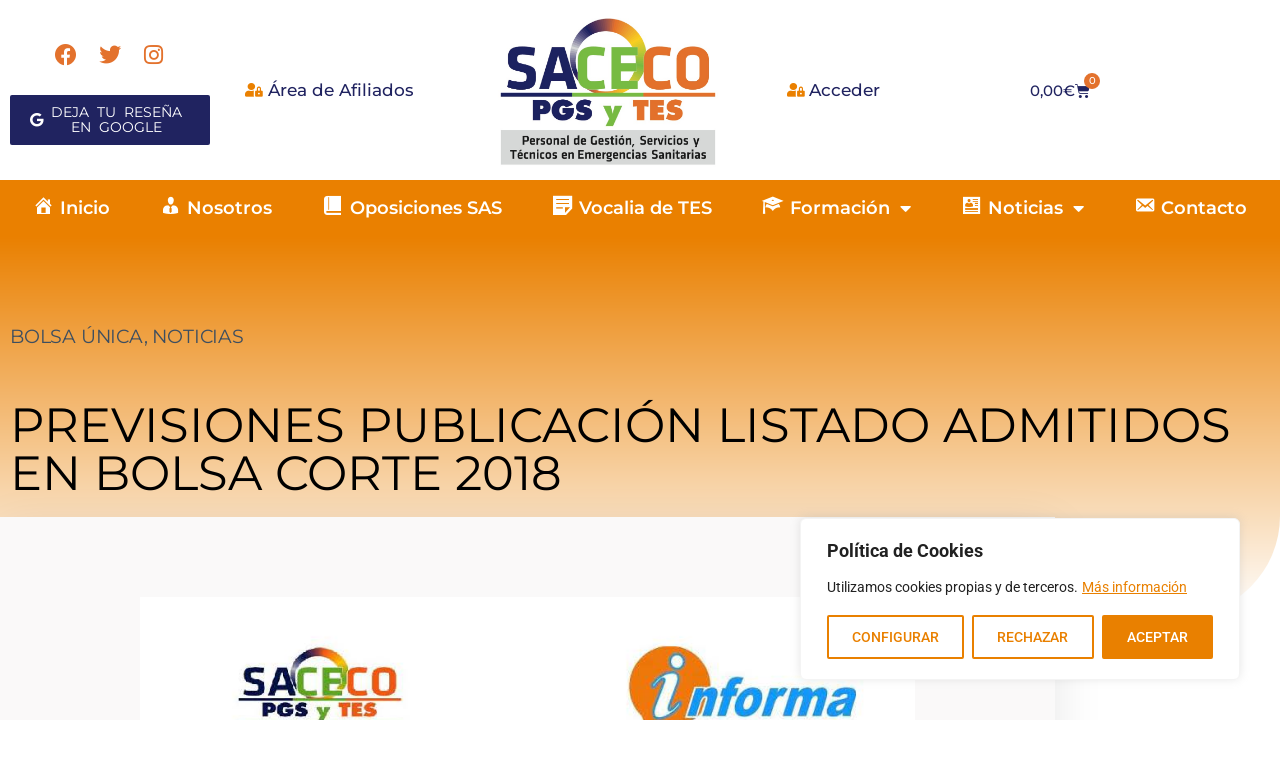

--- FILE ---
content_type: text/css
request_url: https://saceco.es/wp-content/uploads/elementor/css/post-27505.css?ver=1769166016
body_size: 2113
content:
.elementor-27505 .elementor-element.elementor-element-3ab3db8 > .elementor-container > .elementor-column > .elementor-widget-wrap{align-content:flex-end;align-items:flex-end;}.elementor-27505 .elementor-element.elementor-element-3ab3db8:not(.elementor-motion-effects-element-type-background), .elementor-27505 .elementor-element.elementor-element-3ab3db8 > .elementor-motion-effects-container > .elementor-motion-effects-layer{background-color:#2C2C2C;}.elementor-27505 .elementor-element.elementor-element-3ab3db8{transition:background 0.3s, border 0.3s, border-radius 0.3s, box-shadow 0.3s;}.elementor-27505 .elementor-element.elementor-element-3ab3db8 > .elementor-background-overlay{transition:background 0.3s, border-radius 0.3s, opacity 0.3s;}.elementor-27505 .elementor-element.elementor-element-d1bf420 > .elementor-widget-wrap > .elementor-widget:not(.elementor-widget__width-auto):not(.elementor-widget__width-initial):not(:last-child):not(.elementor-absolute){margin-block-end:0px;}.elementor-27505 .elementor-element.elementor-element-06d3ec0 .elementor-heading-title{font-family:"Montserrat", Sans-serif;font-size:22px;font-weight:600;color:#FFFFFF;}.elementor-27505 .elementor-element.elementor-element-319be55 > .elementor-widget-container{padding:20px 0px 0px 0px;}.elementor-27505 .elementor-element.elementor-element-319be55 .elementor-icon-list-items:not(.elementor-inline-items) .elementor-icon-list-item:not(:last-child){padding-block-end:calc(7px/2);}.elementor-27505 .elementor-element.elementor-element-319be55 .elementor-icon-list-items:not(.elementor-inline-items) .elementor-icon-list-item:not(:first-child){margin-block-start:calc(7px/2);}.elementor-27505 .elementor-element.elementor-element-319be55 .elementor-icon-list-items.elementor-inline-items .elementor-icon-list-item{margin-inline:calc(7px/2);}.elementor-27505 .elementor-element.elementor-element-319be55 .elementor-icon-list-items.elementor-inline-items{margin-inline:calc(-7px/2);}.elementor-27505 .elementor-element.elementor-element-319be55 .elementor-icon-list-items.elementor-inline-items .elementor-icon-list-item:after{inset-inline-end:calc(-7px/2);}.elementor-27505 .elementor-element.elementor-element-319be55 .elementor-icon-list-icon i{color:#FFFFFF;transition:color 0.3s;}.elementor-27505 .elementor-element.elementor-element-319be55 .elementor-icon-list-icon svg{fill:#FFFFFF;transition:fill 0.3s;}.elementor-27505 .elementor-element.elementor-element-319be55{--e-icon-list-icon-size:14px;--e-icon-list-icon-align:center;--e-icon-list-icon-margin:0 calc(var(--e-icon-list-icon-size, 1em) * 0.125);--icon-vertical-align:flex-start;--icon-vertical-offset:6px;}.elementor-27505 .elementor-element.elementor-element-319be55 .elementor-icon-list-item > .elementor-icon-list-text, .elementor-27505 .elementor-element.elementor-element-319be55 .elementor-icon-list-item > a{font-family:"Montserrat", Sans-serif;font-size:16px;}.elementor-27505 .elementor-element.elementor-element-319be55 .elementor-icon-list-text{color:#FFFFFF;transition:color 0.3s;}.elementor-27505 .elementor-element.elementor-element-1f10995 > .elementor-widget-container{padding:0px 0px 0px 0px;}.elementor-27505 .elementor-element.elementor-element-1f10995 .elementor-icon-list-items:not(.elementor-inline-items) .elementor-icon-list-item:not(:last-child){padding-block-end:calc(7px/2);}.elementor-27505 .elementor-element.elementor-element-1f10995 .elementor-icon-list-items:not(.elementor-inline-items) .elementor-icon-list-item:not(:first-child){margin-block-start:calc(7px/2);}.elementor-27505 .elementor-element.elementor-element-1f10995 .elementor-icon-list-items.elementor-inline-items .elementor-icon-list-item{margin-inline:calc(7px/2);}.elementor-27505 .elementor-element.elementor-element-1f10995 .elementor-icon-list-items.elementor-inline-items{margin-inline:calc(-7px/2);}.elementor-27505 .elementor-element.elementor-element-1f10995 .elementor-icon-list-items.elementor-inline-items .elementor-icon-list-item:after{inset-inline-end:calc(-7px/2);}.elementor-27505 .elementor-element.elementor-element-1f10995 .elementor-icon-list-icon i{color:#FFFFFF;transition:color 0.3s;}.elementor-27505 .elementor-element.elementor-element-1f10995 .elementor-icon-list-icon svg{fill:#FFFFFF;transition:fill 0.3s;}.elementor-27505 .elementor-element.elementor-element-1f10995{--e-icon-list-icon-size:14px;--e-icon-list-icon-align:center;--e-icon-list-icon-margin:0 calc(var(--e-icon-list-icon-size, 1em) * 0.125);--icon-vertical-align:flex-start;--icon-vertical-offset:6px;}.elementor-27505 .elementor-element.elementor-element-1f10995 .elementor-icon-list-item > .elementor-icon-list-text, .elementor-27505 .elementor-element.elementor-element-1f10995 .elementor-icon-list-item > a{font-family:"Montserrat", Sans-serif;font-size:16px;}.elementor-27505 .elementor-element.elementor-element-1f10995 .elementor-icon-list-text{color:#FFFFFF;transition:color 0.3s;}.elementor-27505 .elementor-element.elementor-element-2d9de01{text-align:center;}.elementor-27505 .elementor-element.elementor-element-2d9de01 .elementor-heading-title{font-family:"Montserrat", Sans-serif;font-size:22px;font-weight:600;color:#FFFFFF;}.elementor-27505 .elementor-element.elementor-element-deb0c92 .elementor-repeater-item-1cf8940 .swiper-slide-bg{background-color:#FFFFFF;background-image:url(https://saceco.es/wp-content/uploads/2025/01/LogotipoEditorialMAD.png);background-size:contain;}.elementor-27505 .elementor-element.elementor-element-deb0c92 .elementor-repeater-item-54bf2eb .swiper-slide-bg{background-color:#FFFFFF;background-image:url(https://saceco.es/wp-content/uploads/2025/01/LogotipoSINFSA.png);background-size:contain;}.elementor-27505 .elementor-element.elementor-element-deb0c92 .elementor-repeater-item-583de0d .swiper-slide-bg{background-color:#FFFFFF;background-image:url(https://saceco.es/wp-content/uploads/2025/01/LogotipoLineaDirecta.png);background-size:cover;}.elementor-27505 .elementor-element.elementor-element-deb0c92 .elementor-repeater-item-7d392f6 .swiper-slide-bg{background-color:#FFFFFF;background-image:url(https://saceco.es/wp-content/uploads/2025/01/LogotipoCruzRoja.png);background-size:contain;}.elementor-27505 .elementor-element.elementor-element-deb0c92 .elementor-repeater-item-ffcf741 .swiper-slide-bg{background-color:#FFFFFF;background-image:url(https://saceco.es/wp-content/uploads/2025/01/LogotipoInstitutoAmusal.png);background-size:contain;}.elementor-27505 .elementor-element.elementor-element-deb0c92 .swiper-slide{transition-duration:calc(5000ms*1.2);height:110px;}.elementor-27505 .elementor-element.elementor-element-deb0c92 > .elementor-widget-container{padding:0px 25px 0px 25px;}.elementor-27505 .elementor-element.elementor-element-deb0c92 .swiper-slide-contents{max-width:58%;}.elementor-27505 .elementor-element.elementor-element-deb0c92 .swiper-slide-inner{text-align:center;}.elementor-bc-flex-widget .elementor-27505 .elementor-element.elementor-element-a4fd791.elementor-column .elementor-widget-wrap{align-items:flex-end;}.elementor-27505 .elementor-element.elementor-element-a4fd791.elementor-column.elementor-element[data-element_type="column"] > .elementor-widget-wrap.elementor-element-populated{align-content:flex-end;align-items:flex-end;}.elementor-27505 .elementor-element.elementor-element-35fa76e .elementor-heading-title{font-family:"Montserrat", Sans-serif;font-size:22px;font-weight:600;color:#FFFFFF;}.elementor-27505 .elementor-element.elementor-element-2b7ad77 > .elementor-widget-container{padding:0px 0px 0px 45px;}.elementor-27505 .elementor-element.elementor-element-2b7ad77 .elementor-icon-list-items:not(.elementor-inline-items) .elementor-icon-list-item:not(:last-child){padding-block-end:calc(22px/2);}.elementor-27505 .elementor-element.elementor-element-2b7ad77 .elementor-icon-list-items:not(.elementor-inline-items) .elementor-icon-list-item:not(:first-child){margin-block-start:calc(22px/2);}.elementor-27505 .elementor-element.elementor-element-2b7ad77 .elementor-icon-list-items.elementor-inline-items .elementor-icon-list-item{margin-inline:calc(22px/2);}.elementor-27505 .elementor-element.elementor-element-2b7ad77 .elementor-icon-list-items.elementor-inline-items{margin-inline:calc(-22px/2);}.elementor-27505 .elementor-element.elementor-element-2b7ad77 .elementor-icon-list-items.elementor-inline-items .elementor-icon-list-item:after{inset-inline-end:calc(-22px/2);}.elementor-27505 .elementor-element.elementor-element-2b7ad77 .elementor-icon-list-icon i{color:#FFFFFF;transition:color 0.3s;}.elementor-27505 .elementor-element.elementor-element-2b7ad77 .elementor-icon-list-icon svg{fill:#FFFFFF;transition:fill 0.3s;}.elementor-27505 .elementor-element.elementor-element-2b7ad77{--e-icon-list-icon-size:14px;--e-icon-list-icon-align:center;--e-icon-list-icon-margin:0 calc(var(--e-icon-list-icon-size, 1em) * 0.125);--icon-vertical-align:flex-start;--icon-vertical-offset:6px;}.elementor-27505 .elementor-element.elementor-element-2b7ad77 .elementor-icon-list-item > .elementor-icon-list-text, .elementor-27505 .elementor-element.elementor-element-2b7ad77 .elementor-icon-list-item > a{font-family:"Montserrat", Sans-serif;font-size:16px;font-weight:500;}.elementor-27505 .elementor-element.elementor-element-2b7ad77 .elementor-icon-list-text{color:#FFFFFF;transition:color 0.3s;}.elementor-27505 .elementor-element.elementor-element-2b7ad77 .elementor-icon-list-item:hover .elementor-icon-list-text{color:#EA8000;}.elementor-27505 .elementor-element.elementor-element-4f9c070 > .elementor-widget-container{margin:0px 0px -7px 0px;}.elementor-27505 .elementor-element.elementor-element-4f9c070 .elementor-icon-wrapper{text-align:center;}.elementor-27505 .elementor-element.elementor-element-4f9c070.elementor-view-stacked .elementor-icon{background-color:#FFFFFF;}.elementor-27505 .elementor-element.elementor-element-4f9c070.elementor-view-framed .elementor-icon, .elementor-27505 .elementor-element.elementor-element-4f9c070.elementor-view-default .elementor-icon{color:#FFFFFF;border-color:#FFFFFF;}.elementor-27505 .elementor-element.elementor-element-4f9c070.elementor-view-framed .elementor-icon, .elementor-27505 .elementor-element.elementor-element-4f9c070.elementor-view-default .elementor-icon svg{fill:#FFFFFF;}.elementor-27505 .elementor-element.elementor-element-4f9c070.elementor-view-stacked .elementor-icon:hover{background-color:#EA8000;}.elementor-27505 .elementor-element.elementor-element-4f9c070.elementor-view-framed .elementor-icon:hover, .elementor-27505 .elementor-element.elementor-element-4f9c070.elementor-view-default .elementor-icon:hover{color:#EA8000;border-color:#EA8000;}.elementor-27505 .elementor-element.elementor-element-4f9c070.elementor-view-framed .elementor-icon:hover, .elementor-27505 .elementor-element.elementor-element-4f9c070.elementor-view-default .elementor-icon:hover svg{fill:#EA8000;}.elementor-27505 .elementor-element.elementor-element-4f9c070 .elementor-icon{font-size:30px;}.elementor-27505 .elementor-element.elementor-element-4f9c070 .elementor-icon svg{height:30px;}.elementor-27505 .elementor-element.elementor-element-0e8f4f2 > .elementor-widget-container{margin:0px 0px -7px 0px;}.elementor-27505 .elementor-element.elementor-element-0e8f4f2 .elementor-icon-wrapper{text-align:center;}.elementor-27505 .elementor-element.elementor-element-0e8f4f2.elementor-view-stacked .elementor-icon{background-color:#FFFFFF;}.elementor-27505 .elementor-element.elementor-element-0e8f4f2.elementor-view-framed .elementor-icon, .elementor-27505 .elementor-element.elementor-element-0e8f4f2.elementor-view-default .elementor-icon{color:#FFFFFF;border-color:#FFFFFF;}.elementor-27505 .elementor-element.elementor-element-0e8f4f2.elementor-view-framed .elementor-icon, .elementor-27505 .elementor-element.elementor-element-0e8f4f2.elementor-view-default .elementor-icon svg{fill:#FFFFFF;}.elementor-27505 .elementor-element.elementor-element-0e8f4f2.elementor-view-stacked .elementor-icon:hover{background-color:#EA8000;}.elementor-27505 .elementor-element.elementor-element-0e8f4f2.elementor-view-framed .elementor-icon:hover, .elementor-27505 .elementor-element.elementor-element-0e8f4f2.elementor-view-default .elementor-icon:hover{color:#EA8000;border-color:#EA8000;}.elementor-27505 .elementor-element.elementor-element-0e8f4f2.elementor-view-framed .elementor-icon:hover, .elementor-27505 .elementor-element.elementor-element-0e8f4f2.elementor-view-default .elementor-icon:hover svg{fill:#EA8000;}.elementor-27505 .elementor-element.elementor-element-0e8f4f2 .elementor-icon{font-size:30px;}.elementor-27505 .elementor-element.elementor-element-0e8f4f2 .elementor-icon svg{height:30px;}.elementor-27505 .elementor-element.elementor-element-bedfbc3 > .elementor-widget-container{margin:0px 0px -7px 0px;}.elementor-27505 .elementor-element.elementor-element-bedfbc3 .elementor-icon-wrapper{text-align:center;}.elementor-27505 .elementor-element.elementor-element-bedfbc3.elementor-view-stacked .elementor-icon{background-color:#FFFFFF;}.elementor-27505 .elementor-element.elementor-element-bedfbc3.elementor-view-framed .elementor-icon, .elementor-27505 .elementor-element.elementor-element-bedfbc3.elementor-view-default .elementor-icon{color:#FFFFFF;border-color:#FFFFFF;}.elementor-27505 .elementor-element.elementor-element-bedfbc3.elementor-view-framed .elementor-icon, .elementor-27505 .elementor-element.elementor-element-bedfbc3.elementor-view-default .elementor-icon svg{fill:#FFFFFF;}.elementor-27505 .elementor-element.elementor-element-bedfbc3.elementor-view-stacked .elementor-icon:hover{background-color:#EA8000;}.elementor-27505 .elementor-element.elementor-element-bedfbc3.elementor-view-framed .elementor-icon:hover, .elementor-27505 .elementor-element.elementor-element-bedfbc3.elementor-view-default .elementor-icon:hover{color:#EA8000;border-color:#EA8000;}.elementor-27505 .elementor-element.elementor-element-bedfbc3.elementor-view-framed .elementor-icon:hover, .elementor-27505 .elementor-element.elementor-element-bedfbc3.elementor-view-default .elementor-icon:hover svg{fill:#EA8000;}.elementor-27505 .elementor-element.elementor-element-bedfbc3 .elementor-icon{font-size:30px;}.elementor-27505 .elementor-element.elementor-element-bedfbc3 .elementor-icon svg{height:30px;}.elementor-27505 .elementor-element.elementor-element-d3dcd19 > .elementor-container > .elementor-column > .elementor-widget-wrap{align-content:flex-end;align-items:flex-end;}.elementor-27505 .elementor-element.elementor-element-d3dcd19:not(.elementor-motion-effects-element-type-background), .elementor-27505 .elementor-element.elementor-element-d3dcd19 > .elementor-motion-effects-container > .elementor-motion-effects-layer{background-color:#2C2C2C;}.elementor-27505 .elementor-element.elementor-element-d3dcd19{border-style:dotted;border-width:3px 0px 0px 0px;border-color:#FFFFFF;transition:background 0.3s, border 0.3s, border-radius 0.3s, box-shadow 0.3s;}.elementor-27505 .elementor-element.elementor-element-d3dcd19 > .elementor-background-overlay{transition:background 0.3s, border-radius 0.3s, opacity 0.3s;}.elementor-bc-flex-widget .elementor-27505 .elementor-element.elementor-element-203aaef.elementor-column .elementor-widget-wrap{align-items:center;}.elementor-27505 .elementor-element.elementor-element-203aaef.elementor-column.elementor-element[data-element_type="column"] > .elementor-widget-wrap.elementor-element-populated{align-content:center;align-items:center;}.elementor-27505 .elementor-element.elementor-element-04adf6f .elementor-icon-list-items:not(.elementor-inline-items) .elementor-icon-list-item:not(:last-child){padding-block-end:calc(40px/2);}.elementor-27505 .elementor-element.elementor-element-04adf6f .elementor-icon-list-items:not(.elementor-inline-items) .elementor-icon-list-item:not(:first-child){margin-block-start:calc(40px/2);}.elementor-27505 .elementor-element.elementor-element-04adf6f .elementor-icon-list-items.elementor-inline-items .elementor-icon-list-item{margin-inline:calc(40px/2);}.elementor-27505 .elementor-element.elementor-element-04adf6f .elementor-icon-list-items.elementor-inline-items{margin-inline:calc(-40px/2);}.elementor-27505 .elementor-element.elementor-element-04adf6f .elementor-icon-list-items.elementor-inline-items .elementor-icon-list-item:after{inset-inline-end:calc(-40px/2);}.elementor-27505 .elementor-element.elementor-element-04adf6f .elementor-icon-list-item:not(:last-child):after{content:"";border-color:#ddd;}.elementor-27505 .elementor-element.elementor-element-04adf6f .elementor-icon-list-items:not(.elementor-inline-items) .elementor-icon-list-item:not(:last-child):after{border-block-start-style:dashed;border-block-start-width:2px;}.elementor-27505 .elementor-element.elementor-element-04adf6f .elementor-icon-list-items.elementor-inline-items .elementor-icon-list-item:not(:last-child):after{border-inline-start-style:dashed;}.elementor-27505 .elementor-element.elementor-element-04adf6f .elementor-inline-items .elementor-icon-list-item:not(:last-child):after{border-inline-start-width:2px;}.elementor-27505 .elementor-element.elementor-element-04adf6f .elementor-icon-list-icon i{color:#FFFFFF;transition:color 0.3s;}.elementor-27505 .elementor-element.elementor-element-04adf6f .elementor-icon-list-icon svg{fill:#FFFFFF;transition:fill 0.3s;}.elementor-27505 .elementor-element.elementor-element-04adf6f{--e-icon-list-icon-size:14px;--e-icon-list-icon-align:center;--e-icon-list-icon-margin:0 calc(var(--e-icon-list-icon-size, 1em) * 0.125);--icon-vertical-align:flex-start;--icon-vertical-offset:6px;}.elementor-27505 .elementor-element.elementor-element-04adf6f .elementor-icon-list-item > .elementor-icon-list-text, .elementor-27505 .elementor-element.elementor-element-04adf6f .elementor-icon-list-item > a{font-family:"Montserrat", Sans-serif;font-size:17px;font-weight:500;}.elementor-27505 .elementor-element.elementor-element-04adf6f .elementor-icon-list-text{color:#FFFFFF;transition:color 0.3s;}.elementor-27505 .elementor-element.elementor-element-04adf6f .elementor-icon-list-item:hover .elementor-icon-list-text{color:#EA8000;}.elementor-bc-flex-widget .elementor-27505 .elementor-element.elementor-element-6056e13.elementor-column .elementor-widget-wrap{align-items:center;}.elementor-27505 .elementor-element.elementor-element-6056e13.elementor-column.elementor-element[data-element_type="column"] > .elementor-widget-wrap.elementor-element-populated{align-content:center;align-items:center;}.elementor-27505 .elementor-element.elementor-element-e430547 > .elementor-widget-container{margin:0px 0px -15px 0px;}.elementor-27505 .elementor-element.elementor-element-e430547{text-align:center;font-family:"Montserrat", Sans-serif;font-size:22px;font-weight:500;color:#FFFFFF;}.elementor-bc-flex-widget .elementor-27505 .elementor-element.elementor-element-207e1af.elementor-column .elementor-widget-wrap{align-items:center;}.elementor-27505 .elementor-element.elementor-element-207e1af.elementor-column.elementor-element[data-element_type="column"] > .elementor-widget-wrap.elementor-element-populated{align-content:center;align-items:center;}.elementor-27505 .elementor-element.elementor-element-11fc758 > .elementor-widget-container{margin:0px 0px -7px 0px;}.elementor-27505 .elementor-element.elementor-element-11fc758 .elementor-icon-wrapper{text-align:center;}.elementor-27505 .elementor-element.elementor-element-11fc758.elementor-view-stacked .elementor-icon{background-color:#FFFFFF;}.elementor-27505 .elementor-element.elementor-element-11fc758.elementor-view-framed .elementor-icon, .elementor-27505 .elementor-element.elementor-element-11fc758.elementor-view-default .elementor-icon{color:#FFFFFF;border-color:#FFFFFF;}.elementor-27505 .elementor-element.elementor-element-11fc758.elementor-view-framed .elementor-icon, .elementor-27505 .elementor-element.elementor-element-11fc758.elementor-view-default .elementor-icon svg{fill:#FFFFFF;}.elementor-27505 .elementor-element.elementor-element-11fc758.elementor-view-stacked .elementor-icon:hover{background-color:#EA8000;}.elementor-27505 .elementor-element.elementor-element-11fc758.elementor-view-framed .elementor-icon:hover, .elementor-27505 .elementor-element.elementor-element-11fc758.elementor-view-default .elementor-icon:hover{color:#EA8000;border-color:#EA8000;}.elementor-27505 .elementor-element.elementor-element-11fc758.elementor-view-framed .elementor-icon:hover, .elementor-27505 .elementor-element.elementor-element-11fc758.elementor-view-default .elementor-icon:hover svg{fill:#EA8000;}.elementor-27505 .elementor-element.elementor-element-11fc758 .elementor-icon{font-size:30px;}.elementor-27505 .elementor-element.elementor-element-11fc758 .elementor-icon svg{height:30px;}.elementor-27505 .elementor-element.elementor-element-cac802f > .elementor-widget-container{margin:0px 0px -7px 0px;}.elementor-27505 .elementor-element.elementor-element-cac802f .elementor-icon-wrapper{text-align:center;}.elementor-27505 .elementor-element.elementor-element-cac802f.elementor-view-stacked .elementor-icon{background-color:#FFFFFF;}.elementor-27505 .elementor-element.elementor-element-cac802f.elementor-view-framed .elementor-icon, .elementor-27505 .elementor-element.elementor-element-cac802f.elementor-view-default .elementor-icon{color:#FFFFFF;border-color:#FFFFFF;}.elementor-27505 .elementor-element.elementor-element-cac802f.elementor-view-framed .elementor-icon, .elementor-27505 .elementor-element.elementor-element-cac802f.elementor-view-default .elementor-icon svg{fill:#FFFFFF;}.elementor-27505 .elementor-element.elementor-element-cac802f.elementor-view-stacked .elementor-icon:hover{background-color:#EA8000;}.elementor-27505 .elementor-element.elementor-element-cac802f.elementor-view-framed .elementor-icon:hover, .elementor-27505 .elementor-element.elementor-element-cac802f.elementor-view-default .elementor-icon:hover{color:#EA8000;border-color:#EA8000;}.elementor-27505 .elementor-element.elementor-element-cac802f.elementor-view-framed .elementor-icon:hover, .elementor-27505 .elementor-element.elementor-element-cac802f.elementor-view-default .elementor-icon:hover svg{fill:#EA8000;}.elementor-27505 .elementor-element.elementor-element-cac802f .elementor-icon{font-size:30px;}.elementor-27505 .elementor-element.elementor-element-cac802f .elementor-icon svg{height:30px;}.elementor-27505 .elementor-element.elementor-element-ea68088 > .elementor-widget-container{margin:0px 0px -7px 0px;}.elementor-27505 .elementor-element.elementor-element-ea68088 .elementor-icon-wrapper{text-align:center;}.elementor-27505 .elementor-element.elementor-element-ea68088.elementor-view-stacked .elementor-icon{background-color:#FFFFFF;}.elementor-27505 .elementor-element.elementor-element-ea68088.elementor-view-framed .elementor-icon, .elementor-27505 .elementor-element.elementor-element-ea68088.elementor-view-default .elementor-icon{color:#FFFFFF;border-color:#FFFFFF;}.elementor-27505 .elementor-element.elementor-element-ea68088.elementor-view-framed .elementor-icon, .elementor-27505 .elementor-element.elementor-element-ea68088.elementor-view-default .elementor-icon svg{fill:#FFFFFF;}.elementor-27505 .elementor-element.elementor-element-ea68088.elementor-view-stacked .elementor-icon:hover{background-color:#EA8000;}.elementor-27505 .elementor-element.elementor-element-ea68088.elementor-view-framed .elementor-icon:hover, .elementor-27505 .elementor-element.elementor-element-ea68088.elementor-view-default .elementor-icon:hover{color:#EA8000;border-color:#EA8000;}.elementor-27505 .elementor-element.elementor-element-ea68088.elementor-view-framed .elementor-icon:hover, .elementor-27505 .elementor-element.elementor-element-ea68088.elementor-view-default .elementor-icon:hover svg{fill:#EA8000;}.elementor-27505 .elementor-element.elementor-element-ea68088 .elementor-icon{font-size:30px;}.elementor-27505 .elementor-element.elementor-element-ea68088 .elementor-icon svg{height:30px;}.elementor-theme-builder-content-area{height:400px;}.elementor-location-header:before, .elementor-location-footer:before{content:"";display:table;clear:both;}@media(max-width:1024px) and (min-width:768px){.elementor-27505 .elementor-element.elementor-element-d1bf420{width:33.3%;}.elementor-27505 .elementor-element.elementor-element-012992d{width:33.3%;}.elementor-27505 .elementor-element.elementor-element-a4fd791{width:33.3%;}.elementor-27505 .elementor-element.elementor-element-5ed188d{width:33%;}.elementor-27505 .elementor-element.elementor-element-1c5acbc{width:33%;}.elementor-27505 .elementor-element.elementor-element-2ee5cc8{width:33%;}}@media(max-width:1024px){.elementor-bc-flex-widget .elementor-27505 .elementor-element.elementor-element-d1bf420.elementor-column .elementor-widget-wrap{align-items:flex-end;}.elementor-27505 .elementor-element.elementor-element-d1bf420.elementor-column.elementor-element[data-element_type="column"] > .elementor-widget-wrap.elementor-element-populated{align-content:flex-end;align-items:flex-end;}.elementor-27505 .elementor-element.elementor-element-319be55 .elementor-icon-list-item > .elementor-icon-list-text, .elementor-27505 .elementor-element.elementor-element-319be55 .elementor-icon-list-item > a{font-size:15px;}.elementor-27505 .elementor-element.elementor-element-1f10995 > .elementor-widget-container{padding:20px 0px 0px 0px;}.elementor-27505 .elementor-element.elementor-element-1f10995 .elementor-icon-list-item > .elementor-icon-list-text, .elementor-27505 .elementor-element.elementor-element-1f10995 .elementor-icon-list-item > a{font-size:16px;}.elementor-27505 .elementor-element.elementor-element-2d9de01{text-align:center;}.elementor-27505 .elementor-element.elementor-element-deb0c92 > .elementor-widget-container{padding:0px 0px 0px 0px;}.elementor-27505 .elementor-element.elementor-element-2b7ad77 > .elementor-widget-container{padding:0px 0px 0px 30px;}}@media(max-width:767px){.elementor-27505 .elementor-element.elementor-element-06d3ec0 .elementor-heading-title{font-size:21px;}.elementor-27505 .elementor-element.elementor-element-319be55 .elementor-icon-list-item > .elementor-icon-list-text, .elementor-27505 .elementor-element.elementor-element-319be55 .elementor-icon-list-item > a{font-size:18px;}.elementor-27505 .elementor-element.elementor-element-1f10995 .elementor-icon-list-item > .elementor-icon-list-text, .elementor-27505 .elementor-element.elementor-element-1f10995 .elementor-icon-list-item > a{font-size:18px;}.elementor-27505 .elementor-element.elementor-element-2d9de01{text-align:start;}.elementor-27505 .elementor-element.elementor-element-2d9de01 .elementor-heading-title{font-size:21px;}.elementor-27505 .elementor-element.elementor-element-deb0c92 > .elementor-widget-container{padding:0px 0px 0px 0px;}.elementor-27505 .elementor-element.elementor-element-2b7ad77 > .elementor-widget-container{padding:10px 10px 10px 10px;}.elementor-27505 .elementor-element.elementor-element-2b7ad77 .elementor-icon-list-item > .elementor-icon-list-text, .elementor-27505 .elementor-element.elementor-element-2b7ad77 .elementor-icon-list-item > a{font-size:18px;}.elementor-27505 .elementor-element.elementor-element-dcbf98d{width:33.3%;}.elementor-27505 .elementor-element.elementor-element-ddb5166{width:33.3%;}.elementor-27505 .elementor-element.elementor-element-6058646{width:33.3%;}.elementor-27505 .elementor-element.elementor-element-e430547 > .elementor-widget-container{margin:0px 0px 0px 0px;padding:15px 0px 0px 0px;}.elementor-27505 .elementor-element.elementor-element-5ed188d{width:33.3%;}.elementor-27505 .elementor-element.elementor-element-1c5acbc{width:33.3%;}.elementor-27505 .elementor-element.elementor-element-2ee5cc8{width:33.3%;}.elementor-27505 .elementor-element.elementor-element-4439c68{width:33.3%;}}

--- FILE ---
content_type: text/css
request_url: https://saceco.es/wp-content/uploads/elementor/css/post-21823.css?ver=1769166213
body_size: 1263
content:
.elementor-21823 .elementor-element.elementor-element-1480ba3a:not(.elementor-motion-effects-element-type-background), .elementor-21823 .elementor-element.elementor-element-1480ba3a > .elementor-motion-effects-container > .elementor-motion-effects-layer{background-color:transparent;background-image:linear-gradient(180deg, #EA8000 0%, #FFFFFF 100%);}.elementor-21823 .elementor-element.elementor-element-1480ba3a > .elementor-background-overlay{background-image:url("https://saceco.es/wp-content/uploads/2024/01/LOGO-SACECO.png");background-position:center center;background-repeat:no-repeat;background-size:cover;opacity:0.07;transition:background 0.3s, border-radius 0.3s, opacity 0.3s;}.elementor-21823 .elementor-element.elementor-element-1480ba3a > .elementor-container{max-width:1400px;min-height:380px;}.elementor-21823 .elementor-element.elementor-element-1480ba3a, .elementor-21823 .elementor-element.elementor-element-1480ba3a > .elementor-background-overlay{border-radius:0px 0px 100px 100px;}.elementor-21823 .elementor-element.elementor-element-1480ba3a{transition:background 0.3s, border 0.3s, border-radius 0.3s, box-shadow 0.3s;}.elementor-21823 .elementor-element.elementor-element-11e39c60 > .elementor-widget-wrap > .elementor-widget:not(.elementor-widget__width-auto):not(.elementor-widget__width-initial):not(:last-child):not(.elementor-absolute){margin-block-end:50px;}.elementor-21823 .elementor-element.elementor-element-11e39c60 > .elementor-element-populated{margin:-32px 0px 0px 0px;--e-column-margin-right:0px;--e-column-margin-left:0px;}.elementor-21823 .elementor-element.elementor-element-3d5160af .elementor-icon-list-icon{width:14px;}.elementor-21823 .elementor-element.elementor-element-3d5160af .elementor-icon-list-icon i{font-size:14px;}.elementor-21823 .elementor-element.elementor-element-3d5160af .elementor-icon-list-icon svg{--e-icon-list-icon-size:14px;}.elementor-21823 .elementor-element.elementor-element-3d5160af .elementor-icon-list-text, .elementor-21823 .elementor-element.elementor-element-3d5160af .elementor-icon-list-text a{color:#3D4E60;}.elementor-21823 .elementor-element.elementor-element-3d5160af .elementor-icon-list-item{font-family:"Montserrat", Sans-serif;font-size:19px;font-weight:400;text-transform:capitalize;letter-spacing:-0.2px;}.elementor-21823 .elementor-element.elementor-element-6edb47ad{text-align:start;}.elementor-21823 .elementor-element.elementor-element-6edb47ad .elementor-heading-title{font-family:"Montserrat", Sans-serif;font-size:48px;font-weight:400;text-transform:uppercase;color:#000000;}.elementor-21823 .elementor-element.elementor-element-52889a54 > .elementor-container{max-width:1055px;min-height:300px;}.elementor-21823 .elementor-element.elementor-element-52889a54{margin-top:-99px;margin-bottom:0px;padding:0px 0px 125px 0px;}.elementor-bc-flex-widget .elementor-21823 .elementor-element.elementor-element-6d2a7591.elementor-column .elementor-widget-wrap{align-items:center;}.elementor-21823 .elementor-element.elementor-element-6d2a7591.elementor-column.elementor-element[data-element_type="column"] > .elementor-widget-wrap.elementor-element-populated{align-content:center;align-items:center;}.elementor-21823 .elementor-element.elementor-element-6d2a7591 > .elementor-element-populated, .elementor-21823 .elementor-element.elementor-element-6d2a7591 > .elementor-element-populated > .elementor-background-overlay, .elementor-21823 .elementor-element.elementor-element-6d2a7591 > .elementor-background-slideshow{border-radius:0px 0px 50px 50px;}.elementor-21823 .elementor-element.elementor-element-6d2a7591 > .elementor-element-populated{padding:0px 0px 0px 0px;}.elementor-21823 .elementor-element.elementor-element-528c2b30{width:auto;max-width:auto;}.elementor-21823 .elementor-element.elementor-element-528c2b30 > .elementor-widget-container{background-color:#EA8000;padding:15px 50px 12px 50px;border-radius:0px 30px 0px 0px;}.elementor-21823 .elementor-element.elementor-element-528c2b30 .elementor-heading-title{font-size:15px;font-weight:300;text-transform:uppercase;color:#000000;}.elementor-21823 .elementor-element.elementor-element-7326008e > .elementor-container{min-height:300px;}.elementor-21823 .elementor-element.elementor-element-7e2acf5f:not(.elementor-motion-effects-element-type-background) > .elementor-widget-wrap, .elementor-21823 .elementor-element.elementor-element-7e2acf5f > .elementor-widget-wrap > .elementor-motion-effects-container > .elementor-motion-effects-layer{background-color:#FAF9F9;}.elementor-bc-flex-widget .elementor-21823 .elementor-element.elementor-element-7e2acf5f.elementor-column .elementor-widget-wrap{align-items:center;}.elementor-21823 .elementor-element.elementor-element-7e2acf5f.elementor-column.elementor-element[data-element_type="column"] > .elementor-widget-wrap.elementor-element-populated{align-content:center;align-items:center;}.elementor-21823 .elementor-element.elementor-element-7e2acf5f > .elementor-element-populated, .elementor-21823 .elementor-element.elementor-element-7e2acf5f > .elementor-element-populated > .elementor-background-overlay, .elementor-21823 .elementor-element.elementor-element-7e2acf5f > .elementor-background-slideshow{border-radius:0px 0px 50px 50px;}.elementor-21823 .elementor-element.elementor-element-7e2acf5f > .elementor-element-populated{box-shadow:0px 15px 50px 0px rgba(0, 0, 0, 0.1);transition:background 0.3s, border 0.3s, border-radius 0.3s, box-shadow 0.3s;padding:80px 140px 80px 140px;}.elementor-21823 .elementor-element.elementor-element-7e2acf5f > .elementor-element-populated > .elementor-background-overlay{transition:background 0.3s, border-radius 0.3s, opacity 0.3s;}.elementor-21823 .elementor-element.elementor-element-4eaa612c .elementor-icon-list-icon{width:14px;}.elementor-21823 .elementor-element.elementor-element-4eaa612c .elementor-icon-list-icon i{font-size:14px;}.elementor-21823 .elementor-element.elementor-element-4eaa612c .elementor-icon-list-icon svg{--e-icon-list-icon-size:14px;}.elementor-21823 .elementor-element.elementor-element-4eaa612c .elementor-icon-list-text, .elementor-21823 .elementor-element.elementor-element-4eaa612c .elementor-icon-list-text a{color:#635DFF;}.elementor-21823 .elementor-element.elementor-element-4eaa612c .elementor-icon-list-item{font-family:"Montserrat", Sans-serif;font-size:18px;font-weight:300;}.elementor-21823 .elementor-element.elementor-element-851fbc6{text-align:center;color:var( --e-global-color-7ab060c );font-family:"Montserrat", Sans-serif;font-size:18px;font-weight:500;}.elementor-21823 .elementor-element.elementor-element-698dd729{columns:2;text-align:start;font-family:"Montserrat", Sans-serif;font-size:16px;font-weight:300;color:#3D4E60;}@media(max-width:1024px){.elementor-21823 .elementor-element.elementor-element-1480ba3a > .elementor-container{min-height:550px;}.elementor-21823 .elementor-element.elementor-element-1480ba3a > .elementor-background-overlay{background-position:center right;}.elementor-21823 .elementor-element.elementor-element-1480ba3a, .elementor-21823 .elementor-element.elementor-element-1480ba3a > .elementor-background-overlay{border-radius:0px 0px 30px 30px;}.elementor-21823 .elementor-element.elementor-element-1480ba3a{padding:0% 5% 0% 5%;}.elementor-21823 .elementor-element.elementor-element-11e39c60 > .elementor-widget-wrap > .elementor-widget:not(.elementor-widget__width-auto):not(.elementor-widget__width-initial):not(:last-child):not(.elementor-absolute){margin-block-end:20px;}.elementor-21823 .elementor-element.elementor-element-11e39c60 > .elementor-element-populated{padding:0px 0px 0px 0px;}.elementor-21823 .elementor-element.elementor-element-6edb47ad{text-align:center;}.elementor-21823 .elementor-element.elementor-element-6edb47ad .elementor-heading-title{font-size:40px;}.elementor-21823 .elementor-element.elementor-element-52889a54{padding:0% 5% 0% 5%;}}@media(max-width:767px){.elementor-21823 .elementor-element.elementor-element-3d5160af .elementor-icon-list-item{font-size:16px;}.elementor-21823 .elementor-element.elementor-element-6edb47ad .elementor-heading-title{font-size:32px;line-height:1.4em;}.elementor-21823 .elementor-element.elementor-element-7e2acf5f > .elementor-element-populated{padding:50px 20px 50px 20px;}.elementor-21823 .elementor-element.elementor-element-698dd729{columns:1;text-align:center;}}/* Start custom CSS for theme-post-content, class: .elementor-element-851fbc6 */.elementor-21823 .elementor-element.elementor-element-851fbc6 a{
    color:#ea8000
}

.elementor-21823 .elementor-element.elementor-element-851fbc6 a:hover{
color:black !important;
}/* End custom CSS */